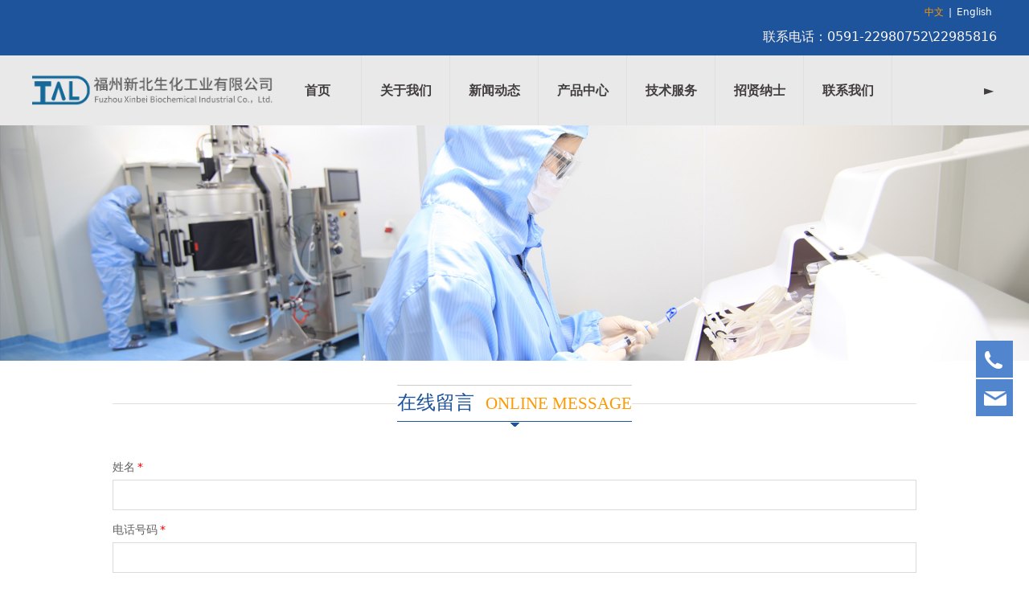

--- FILE ---
content_type: text/html; charset=UTF-8
request_url: http://www.fzxbsh.com/page-1312.html
body_size: 7505
content:
<!DOCTYPE HTML>
<html>
<head>
<title>福州新北生化工业有限公司</title>
<meta charset="utf-8">
<meta http-equiv="X-UA-Compatible" content="IE=edge">
<meta name="viewport" content="width=device-width, initial-scale=1">
<meta content="yes" name="apple-mobile-web-app-capable">
<meta content="yes" name="apple-touch-fullscreen">
<meta content="鲎试剂\鲎试剂\细菌内毒素\内毒素检测\真菌葡聚糖" name="keywords">
<meta content="福州新北生化工业有限公司-专业鲎试剂生产研发企业
鲎试剂\鲎试剂\细菌内毒素\内毒素检测\真菌葡聚糖" name="description">
<meta content="initial-scale=1.0, minimum-scale=1.0, maximum-scale=2.0, user-scalable=no, width=device-width" name="viewport" />
<meta name="author" content="厦门三五互联信息有限公司,https://www.35.com/">
<link rel="icon" href="/favicon.ico" type="image/x-icon" /><link rel="stylesheet" href="/template/css/fontawesome/css/font-awesome.css">
<link rel="stylesheet" href="/template/css/global.css">
<link rel="stylesheet" href="/template/css/widget.css">
<link rel="stylesheet" href="/template/css/variousComponents.css">
<link rel="stylesheet" href="/template/css/images.css">
<link rel="stylesheet" href="/template/114/css/theme.css">
<link rel="stylesheet" href="/template/114/css/color_0.css">
<script src="/template/js/jquery-3.6.0.min.js"></script>
<!--[if !IE]><!-->
<script src="/template/js/base.js"></script>
<!--<![endif]-->
<!--[if gte IE 9]>
<script src="/template/js/base.js"></script>
<![endif]-->
<!--[if lt IE 9]>
      <link rel="stylesheet" href="/template/114/css/fontawesome/css/font-awesome-ie7.min.css">
      <script src="/template/js/selectivizr.js"></script>
      <script src="//cdn.bootcss.com/html5shiv/3.7.2/html5shiv.min.js"></script>
      <script src="//cdn.bootcss.com/respond.js/1.4.2/respond.min.js"></script>
      <script src="//cdn.bootcss.com/modernizr/2.8.2/modernizr.min.js"></script>
    <![endif]-->
<link href="/public/naples/plugins/lightbox/css/lightbox.min.css" rel="stylesheet">
<link rel="stylesheet" href="/template/banner/css/swiper.min.css">
<script src="/template/banner/js/swiper.min.js"></script> <script src="/template/js/jquery.SuperSlide.js"></script>
<script src="/template/js/common.js?1"></script>
<script src="/template/114/js/theme.js"></script>
<!-- feib -->
<script type="text/javascript" src="/public/naples/plugins/layer/layer.js"></script>
<script type="text/javascript" src="/forum/language.js?lanno=cn&_csrf=efd1xnJcQVIU09%2BPOlLO6F9PU9PdmpFEhyihwrI%2FAJpkYEHm1ebYQueXnVyY81BPLjrs7Cy24TZBRMTdow"></script>
<script type="text/javascript" src="/forum/ajax-url.js?lanno=cn&_csrf=efd1xnJcQVIU09%2BPOlLO6F9PU9PdmpFEhyihwrI%2FAJpkYEHm1ebYQueXnVyY81BPLjrs7Cy24TZBRMTdow"></script>
<!-- plugins -->
<script type="text/javascript" src="/public/naples/plugins/jQuery.formsValidation.js"></script>
<script type="text/javascript" src="/public/naples/plugins/jQuery.nodeCommon.js"></script>
<script type="text/javascript" src="/public/naples/plugins/extend.js"></script>
<link rel="stylesheet" href="/template/css/animate.min.css">
<script src="/template/js/animate.min.js"></script> 
<script type="text/javascript" src="/template/js/components.js"></script>
<script type="text/javascript" src="/public/naples/js/jquery.menu_style.js"></script>
<script type="text/javascript" src="/public/naples/js/jquery.init.js"></script>
<link rel="stylesheet" href="/template/css/jquery.mCustomScrollbar.css">
<script src="/template/js/jquery.mCustomScrollbar.concat.min.js"></script>
<script type="text/javascript">
$(function(){
    dataAnimate();
    (function($,lanno){
        if(lanno === "" || lanno === "default"){
            return '';
        }

        $(".w-languege").each(function(){
            $(this).find("a").each(function(){
                if($(this).data("lanno") === lanno){
                    $(this).addClass("cur");
                }else{
                    if($(this).hasClass("cur")){
                        $(this).removeClass("cur");
                    }
                }
            });
        });
        
        $('.w-languege-dropDown').each(function(){
            let lanTitle = $(this).find('.select-lang .cur').html();
            $(this).find('.cur-lang span').html(lanTitle);
        });

    })(jQuery,"cn");
});
</script>

<script>
(function(){
    var bp = document.createElement('script');
    var curProtocol = window.location.protocol.split(':')[0];
    if (curProtocol === 'https') {
        bp.src = 'https://zz.bdstatic.com/linksubmit/push.js';        
    }
    else {
        bp.src = 'http://push.zhanzhang.baidu.com/push.js';
    }
    var s = document.getElementsByTagName("script")[0];
    s.parentNode.insertBefore(bp, s);
})();
</script></head>
<body>

<script>var page = {pageId:1312};</script>
<div class="height0"><audio autoplay="autoplay" loop="loop" src="/home/d/5/eao4ol/resource/2020/08/07/5f2ca7ccc4bd4.pdf"></audio></div><script type="text/javascript">
$(function(){
   document.addEventListener('DOMContentLoaded', function () {
    function audioAutoPlay() {
        var audio = document.getElementsByTagName('audio');
            audio[0].play();
        document.addEventListener("WeixinJSBridgeReady", function () {
            audio[0].play();
        }, false);
    }
    audioAutoPlay();
  });
  document.addEventListener('touchstart', function () {
      function audioAutoPlay() {
          var audio = document.getElementsByTagName('audio');
              audio[0].play();
      }
      audioAutoPlay();
  });
})
</script><script>var pages = [{"id":"1301","name":"\u9996\u9875","url":"\/index.html"},{"id":"1303","name":"\u516c\u53f8\u7b80\u4ecb","url":"\/page-1303.html"},{"id":"1313","name":"\u8054\u7cfb\u6211\u4eec","url":"\/page-1313.html"},{"id":"1315","name":"\u5b66\u672f\u63a2\u8ba8","url":"\/page-1315.html"},{"id":"1318","name":"\u62db\u5546\u5408\u4f5c","url":"\/page-1318.html"},{"id":"1302","name":"\u5173\u4e8e\u6211\u4eec","url":"\/page-1302.html"},{"id":"1304","name":"\u4f01\u4e1a\u8d44\u8d28","url":"\/page-1304.html"},{"id":"1312","name":"\u5728\u7ebf\u7559\u8a00","url":"\/page-1312.html"},{"id":"1316","name":"\u6280\u672f\u4ea4\u6d41","url":"\/page-1316.html"},{"id":"1319","name":"\u62db\u8058\u4fe1\u606f","url":"\/page-1319.html"},{"id":"1305","name":"\u4f01\u4e1a\u8363\u8a89","url":"\/page-1305.html"},{"id":"1309","name":"\u65b0\u95fb\u52a8\u6001","url":"\/list-1309.html"},{"id":"1320","name":"\u4eba\u529b\u8d44\u6e90","url":"\/page-1320.html"},{"id":"1306","name":"\u4f01\u4e1a\u6587\u5316","url":"\/page-1306.html"},{"id":"1310","name":"\u4ea7\u54c1\u4e2d\u5fc3","url":"\/cate-1310.html"},{"id":"1307","name":"\u9886\u5bfc\u5173\u6000","url":"\/page-1307.html"},{"id":"1314","name":"\u6280\u672f\u670d\u52a1","url":"\/page-1314.html"},{"id":"1308","name":"\u8463\u4e8b\u957f\u81f4\u8f9e","url":"\/page-1308.html"},{"id":"1317","name":"\u62db\u8d24\u7eb3\u58eb","url":"\/page-1317.html"},{"id":"1311","name":"\u8054\u7cfb\u6211\u4eec","url":"\/page-1311.html"},{"id":"8942","name":"\u516c\u53f8\u7b80\u4ecb","url":"\/page-8942.html"},{"id":"48939","name":"\u8463\u4e8b\u957f\u81f4\u8f9e","url":"\/page-48939.html"},{"id":"16982","name":"\u65b0\u589e\u9875\u9762","url":"\/page-16982.html"},{"id":"67934","name":"\u65b0\u589e\u9875\u9762","url":"\/page-67934.html"}];
var currentTheme = 114;var isSubmenuShow = 1;;</script>
<div class="body">
    <div class="topLogBox topLogBoxPc">
        <div class="topLogBox-in">
            <div class="clearfix"> 
                <div class="w-languege"><a href="/index.html" data-lanno="cn" title="中文">中文</a><span>|</span><a data-lanno="en" href="/en/index.html" title="English">English</a></div> 
                 
                 
                 
            </div>
        </div>
    </div>
    <div class="topCustom"> 
        <div class="w-custom"> <div class="li-div" data-comunique="99d5986663032cecd11ebbd69bd190b3">
    <div class="w-text"  style="">
        <div style="text-align: right;"><span style="line-height: 1.5; font-size: 12.6000003814697px;"><font size="3" style="" color="#fff6f0">联系电话：0591-</font></span><span style="color: rgb(255, 246, 240); font-size: medium;">22980752</span><span style="color: rgb(255, 246, 240); font-size: medium;">\</span><span style="color: rgb(255, 246, 240); font-size: medium;">22985816</span></div>    </div>
</div></div> 
    </div>
    <div class="w-container w-header w-header-common">
        <div class="row clearfix">
            <div class="mobile-nav-toggle"><i class="fa fa-navicon fa-2x"></i></div>
            <div class="nav_right_mask"></div>
            <div class="row_top clearfix">
                <div class="column column4">
                    <div class="col-logo"> 
                        <div class="w-logo">
    
    <a  href="/index.html"  class="w-logo-img"  > <img src="/home/d/5/eao4ol/resource/2018/10/10/5bbdad8de8413.png"/> </a>
</div> 
                    </div>
                </div>
                <div class="column column8 clearfix"> 
                    <style type="text/css">@media (min-width:1201px){.w-nav .submenu li a{}.w-nav .submenu li:hover > a, .w-nav .submenu li.active > a{}}.w-nav .nav_inner > li > a, .w-nav .nav_inner > li > .li-parent-div > a{color:#423e40\9;font-weight:bold\9;}@media (min-width:960px){.w-nav .nav_inner > li > a, .w-nav .nav_inner > li > .li-parent-div > a{color:#423e40;font-weight:bold;}}</style><div class="w-nav w-nav1 g-active-add"><div class="w-nav-in"><ul class="nav_inner clearfix" id="g-web-ul-menu" style="display:none;"><li  data-menuid="1301"><a href = "/index.html" data-action = "1301" >首页</a><i class="nav_simpline_cur"></i></li><li data-menuid="1302"><div class="li-parent-div li-parentOne-div"><a href = "/page-1302.html" data-action = "1302" >关于我们<i class="fa fa-plus"></i></a></div><i class="nav_simpline_cur"></i><div class="submenu"><div class="back-div"><i class="fa fa-angle-left"></i><span>返回</span></div><ul><li  data-menuid="1303"><a href = "/page-1303.html" data-action = "1303" >公司简介</a></li><li  data-menuid="1304"><a href = "/page-1304.html" data-action = "1304" >企业资质</a></li><li  data-menuid="1305"><a href = "/page-1305.html" data-action = "1305" >企业荣誉</a></li><li  data-menuid="1306"><a href = "/page-1306.html" data-action = "1306" >企业文化</a></li><li  data-menuid="1307"><a href = "/page-1307.html" data-action = "1307" >领导关怀</a></li><li  data-menuid="1308"><a href = "/page-1308.html" data-action = "1308" >董事长致辞</a></li><li  data-menuid="8942"><a href = "/page-8942.html" data-action = "8942" >公司简介</a></li><li  data-menuid="48939"><a href = "/page-48939.html" data-action = "48939" >董事长致辞</a></li></ul></div></li><li data-menuid="1309"><div class="li-parent-div li-parentOne-div"><a href = "/list-1309.html" data-action = "1309" >新闻动态<i class="fa fa-plus"></i></a></div><i class="nav_simpline_cur"></i><div class="submenu"><div class="back-div"><i class="fa fa-angle-left"></i><span>返回</span></div><ul><li><a href = "/list-1309-1335.html" data-cateType = "2" >公司新闻</a></li><li><a href = "/list-1309-1336.html" data-cateType = "2" >行业动态</a></li></ul></div></li><li data-menuid="1310"><div class="li-parent-div li-parentOne-div"><a href = "/cate-1310.html" data-action = "1310" >产品中心<i class="fa fa-plus"></i></a></div><i class="nav_simpline_cur"></i><div class="submenu"><div class="back-div"><i class="fa fa-angle-left"></i><span>返回</span></div><ul><li><a href = "/cate-1310-1337.html" data-cateType = "1" >鲎试剂产品</a></li><li><a href = "/cate-1310-1338.html" data-cateType = "1" >配套仪器</a></li><li><a href = "/cate-1310-1339.html" data-cateType = "1" >实验器材</a></li></ul></div></li><li data-menuid="1314"><div class="li-parent-div li-parentOne-div"><a href = "/page-1314.html" data-action = "1314" >技术服务<i class="fa fa-plus"></i></a></div><i class="nav_simpline_cur"></i><div class="submenu"><div class="back-div"><i class="fa fa-angle-left"></i><span>返回</span></div><ul><li  data-menuid="1315"><a href = "/page-1315.html" data-action = "1315" >学术探讨</a></li><li  data-menuid="1316"><a href = "/page-1316.html" data-action = "1316" >技术交流</a></li></ul></div></li><li data-menuid="1317"><div class="li-parent-div li-parentOne-div"><a href = "/page-1317.html" data-action = "1317" >招贤纳士<i class="fa fa-plus"></i></a></div><i class="nav_simpline_cur"></i><div class="submenu"><div class="back-div"><i class="fa fa-angle-left"></i><span>返回</span></div><ul><li  data-menuid="1318"><a href = "/page-1318.html" data-action = "1318" >招商合作</a></li><li  data-menuid="1319"><a href = "/page-1319.html" data-action = "1319" >招聘信息</a></li><li  data-menuid="1320"><a href = "/page-1320.html" data-action = "1320" >人力资源</a></li></ul></div></li><li data-menuid="1311"><div class="li-parent-div li-parentOne-div"><a href = "/page-1311.html" data-action = "1311" >联系我们<i class="fa fa-plus"></i></a></div><i class="nav_simpline_cur"></i><div class="submenu"><div class="back-div"><i class="fa fa-angle-left"></i><span>返回</span></div><ul><li  data-menuid="1313"><a href = "/page-1313.html" data-action = "1313" >联系我们</a></li><li  data-menuid="1312"><a href = "/page-1312.html" data-action = "1312" >在线留言</a></li></ul></div></li><li  data-menuid="16982"><a href = "/page-16982.html" data-action = "16982" >新增页面</a><i class="nav_simpline_cur"></i></li><li  data-menuid="67934"><a href = "/page-67934.html" data-action = "67934" >新增页面</a><i class="nav_simpline_cur"></i></li><div class="nav_moveBox"></div></ul></div></div><script type="text/javascript">
    (function($){
        if($(".g-active-add").length > 0){
            var joinMenu = ["1312","1311"];
            for(var i in joinMenu){
                $(".g-active-add li").each(function(key){
                    if($(this).data("menuid") == joinMenu[i]){
                        $(this).addClass("active");
                    }
                });
                $(".navSubX li").each(function(key){
                    if($(this).data("menuid") == joinMenu[i]){
                        $(this).addClass("active");
                    }
                });
            }
        }
    })(jQuery);
</script> 
                </div>
            </div>
            <div class="col-right clearfix"> 
                <style type="text/css">@media (min-width:1201px){.w-nav .submenu li a{}.w-nav .submenu li:hover > a, .w-nav .submenu li.active > a{}}.w-nav .nav_inner > li > a, .w-nav .nav_inner > li > .li-parent-div > a{color:#423e40\9;font-weight:bold\9;}@media (min-width:960px){.w-nav .nav_inner > li > a, .w-nav .nav_inner > li > .li-parent-div > a{color:#423e40;font-weight:bold;}}</style><div class="w-nav g-active-add"><div class="w-nav-in"><ul class="nav_inner clearfix"><li  data-menuid="1301"><a href = "/index.html" data-action = "1301" >首页</a><i class="nav_simpline_cur"></i></li><li data-menuid="1302"><div class="li-parent-div li-parentOne-div"><a href = "/page-1302.html" data-action = "1302" >关于我们<i class="fa fa-plus"></i></a></div><i class="nav_simpline_cur"></i><div class="submenu"><div class="back-div"><i class="fa fa-angle-left"></i><span>返回</span></div><ul><li  data-menuid="1303"><a href = "/page-1303.html" data-action = "1303" >公司简介</a></li><li  data-menuid="1304"><a href = "/page-1304.html" data-action = "1304" >企业资质</a></li><li  data-menuid="1305"><a href = "/page-1305.html" data-action = "1305" >企业荣誉</a></li><li  data-menuid="1306"><a href = "/page-1306.html" data-action = "1306" >企业文化</a></li><li  data-menuid="1307"><a href = "/page-1307.html" data-action = "1307" >领导关怀</a></li><li  data-menuid="1308"><a href = "/page-1308.html" data-action = "1308" >董事长致辞</a></li><li  data-menuid="8942"><a href = "/page-8942.html" data-action = "8942" >公司简介</a></li><li  data-menuid="48939"><a href = "/page-48939.html" data-action = "48939" >董事长致辞</a></li></ul></div></li><li data-menuid="1309"><div class="li-parent-div li-parentOne-div"><a href = "/list-1309.html" data-action = "1309" >新闻动态<i class="fa fa-plus"></i></a></div><i class="nav_simpline_cur"></i><div class="submenu"><div class="back-div"><i class="fa fa-angle-left"></i><span>返回</span></div><ul><li><a href = "/list-1309-1335.html" data-cateType = "2" >公司新闻</a></li><li><a href = "/list-1309-1336.html" data-cateType = "2" >行业动态</a></li></ul></div></li><li data-menuid="1310"><div class="li-parent-div li-parentOne-div"><a href = "/cate-1310.html" data-action = "1310" >产品中心<i class="fa fa-plus"></i></a></div><i class="nav_simpline_cur"></i><div class="submenu"><div class="back-div"><i class="fa fa-angle-left"></i><span>返回</span></div><ul><li><a href = "/cate-1310-1337.html" data-cateType = "1" >鲎试剂产品</a></li><li><a href = "/cate-1310-1338.html" data-cateType = "1" >配套仪器</a></li><li><a href = "/cate-1310-1339.html" data-cateType = "1" >实验器材</a></li></ul></div></li><li data-menuid="1314"><div class="li-parent-div li-parentOne-div"><a href = "/page-1314.html" data-action = "1314" >技术服务<i class="fa fa-plus"></i></a></div><i class="nav_simpline_cur"></i><div class="submenu"><div class="back-div"><i class="fa fa-angle-left"></i><span>返回</span></div><ul><li  data-menuid="1315"><a href = "/page-1315.html" data-action = "1315" >学术探讨</a></li><li  data-menuid="1316"><a href = "/page-1316.html" data-action = "1316" >技术交流</a></li></ul></div></li><li data-menuid="1317"><div class="li-parent-div li-parentOne-div"><a href = "/page-1317.html" data-action = "1317" >招贤纳士<i class="fa fa-plus"></i></a></div><i class="nav_simpline_cur"></i><div class="submenu"><div class="back-div"><i class="fa fa-angle-left"></i><span>返回</span></div><ul><li  data-menuid="1318"><a href = "/page-1318.html" data-action = "1318" >招商合作</a></li><li  data-menuid="1319"><a href = "/page-1319.html" data-action = "1319" >招聘信息</a></li><li  data-menuid="1320"><a href = "/page-1320.html" data-action = "1320" >人力资源</a></li></ul></div></li><li data-menuid="1311"><div class="li-parent-div li-parentOne-div"><a href = "/page-1311.html" data-action = "1311" >联系我们<i class="fa fa-plus"></i></a></div><i class="nav_simpline_cur"></i><div class="submenu"><div class="back-div"><i class="fa fa-angle-left"></i><span>返回</span></div><ul><li  data-menuid="1313"><a href = "/page-1313.html" data-action = "1313" >联系我们</a></li><li  data-menuid="1312"><a href = "/page-1312.html" data-action = "1312" >在线留言</a></li></ul></div></li><li  data-menuid="16982"><a href = "/page-16982.html" data-action = "16982" >新增页面</a><i class="nav_simpline_cur"></i></li><li  data-menuid="67934"><a href = "/page-67934.html" data-action = "67934" >新增页面</a><i class="nav_simpline_cur"></i></li><div class="nav_moveBox"></div></ul></div></div><script type="text/javascript">
    (function($){
        if($(".g-active-add").length > 0){
            var joinMenu = ["1312","1311"];
            for(var i in joinMenu){
                $(".g-active-add li").each(function(key){
                    if($(this).data("menuid") == joinMenu[i]){
                        $(this).addClass("active");
                    }
                });
                $(".navSubX li").each(function(key){
                    if($(this).data("menuid") == joinMenu[i]){
                        $(this).addClass("active");
                    }
                });
            }
        }
    })(jQuery);
</script>                <div class="topLogBox topLogBoxTel">
                    <div class="topLogBox-in">
                        <div class="col-com"> 
                            <div class="w-languege"><a href="/index.html" data-lanno="cn" title="中文">中文</a><span>|</span><a data-lanno="en" href="/en/index.html" title="English">English</a></div> 
                             
                             
                             
                        </div>
                    </div>
                </div>
            </div>
        </div>
    </div>
    <section class="w-container bannerBox ">
        <div class="banner">
        <a href="javascript:void(0);" target="_self">
            <img src="/home/d/5/eao4ol/resource/2018/10/09/5bbc81a697c33.jpg" alt="" title="" style=""/>
        </a>
    </div>
</section>    
    <div class="w-container w-main"> 
        <div class="w-section pdTop-big pdBottom-large"  id="section-15664"><div class="row" style="max-width:1000px;"><div class="row-mask" ></div><div class="wrap-content-in  pdTop-default pdBottom-default" data-id="15664" data-type="31"><h2 style="display:none;">在线留言</h2><h2 style="display:none;">ONLINE MESSAGE</h2><div class="li-div" data-comunique="eff9e4410c1a6915c40553e758eb11d8">
    <div class="w-title w-title3 bg3"  style="">
        <div class="w-title-in">
            <div class="w-title-inner">
                <div class="title-h-in bgtit_body">
                    <h2 class="color_main" style="">在线留言</h2>
                    <span class="color_vice" style="">ONLINE MESSAGE</span>
                </div>
            </div>
        </div>
    </div>
</div><div class="li-div" data-comunique="29f1c699a62ae4837e921a74b2b48039">
    <div class="w-space space-b noChoose"  style="height:20px;">
        <div class="stretch-b"></div>
    </div>
</div><div class="li-div" id="feedback-b87716062d22389a9c05dc491862dd33" data-id="15667" data-type="20"><div class="w-form"   style=""><input type="hidden" name="component-type" value="Feedback" /><input type="hidden" name="box-id" value="15667" /><input type="hidden" name="post-url" value="/form/submit.html" /><input type="hidden" name="page-id" value="1312" /><div class="li-div" id="input_30acfb9e3e09a2b5cd735bf8060533a4" data-comunique="30acfb9e3e09a2b5cd735bf8060533a4">
    <div class="w-form-section  clearfix" style="">
        <div class="w-form-shartText">
            <label class="w-label-form">
                <span>姓名</span><span class="star_note">*</span>            </label>
            <div class="" style="">
                <input class="w-text-form" style="width:100%" type="text" data-comid="15668" data-variable="input15668" data-boxid="15667" />
            </div>
        </div>
    </div>
</div>
<script type="text/javascript">
    var input15668 = {"id":"15668","box_id":"15667","name":"\u59d3\u540d","rules":{"required":{"message":"\u59d3\u540d\u4e0d\u80fd\u4e3a\u7a7a"},"length":{"min":0,"max":256,"message":"\u59d3\u540d\u957f\u5ea6\u5728256\u4e2a\u5b57\u7b26\u8303\u56f4\u5185"}}};
    $(function () {
        (function ($, textwidth) {
            textwidth = parseFloat(textwidth);
            if (textwidth === 0) {
                return;
            }
            textwidth = textwidth + 0.1;
            $("#input_30acfb9e3e09a2b5cd735bf8060533a4 .w-label-form").css({"width": textwidth + "em"});
            $("#input_30acfb9e3e09a2b5cd735bf8060533a4 .w-form-fr").css({"margin-left": (parseFloat(textwidth) + 0.5) + "em"});
        })(jQuery, "0");
    });
</script><div class="li-div" id="input_c9cdd1d4a7ada6045df29fb42084c4b7" data-comunique="c9cdd1d4a7ada6045df29fb42084c4b7">
    <div class="w-form-section  clearfix" style="">
        <div class="w-form-tel">
            <label class="w-label-form">
                <span>电话号码</span><span class="star_note">*</span>            </label>
            <div class="" style="">
                <input class="w-text-form" style="width:100%" type="tel" data-comid="15669" data-variable="phoneinput15669" data-boxid="15667" >
            </div>
        </div>
    </div>
</div>
<script type="text/javascript">
    var phoneinput15669 = {"id":"15669","box_id":"15667","name":"\u7535\u8bdd\u53f7\u7801","rules":{"required":{"message":"\u7535\u8bdd\u53f7\u7801\u4e0d\u80fd\u4e3a\u7a7a"},"length":{"min":0,"max":256,"message":"\u7535\u8bdd\u53f7\u7801\u957f\u5ea6\u5728256\u4e2a\u5b57\u7b26\u8303\u56f4\u5185"},"phone":{"message":"\u7535\u8bdd\u53f7\u7801\u53ea\u5141\u8bb8\u8f93\u5165\uff08\u6570\u5b57\u3001\u9017\u53f7\u3001\u5206\u53f7\u3001\u201c-\u201d\u3001\u201c+\u201d\uff09"}}};
    $(function () {
        (function ($, textwidth) {
            textwidth = parseFloat(textwidth);
            if (textwidth === 0) {
                return;
            }
            textwidth = textwidth + 0.1;
            $("#input_c9cdd1d4a7ada6045df29fb42084c4b7 .w-label-form").css({"width": textwidth + "em"});
            $("#input_c9cdd1d4a7ada6045df29fb42084c4b7 .w-form-fr").css({"margin-left": (parseFloat(textwidth) + 0.5) + "em"});
        })(jQuery, "0");
    });
</script><div class="li-div" id="input_0dc3d84479cbf6226e36ab083705d1a3" data-comunique="0dc3d84479cbf6226e36ab083705d1a3">
    <div class="w-form-section  clearfix" style="">
        <div class="w-form-Email">
            <label class="w-label-form">
                <span>电子邮箱</span><span class="star_note">*</span>            </label>
            <div class="" style="">
                <input class="w-text-form" style="width:100%" type="email" data-comid="15670" data-variable="emailinput15670" data-boxid="15667" />
            </div>
        </div>
    </div>
</div>
<script type="text/javascript">
    var emailinput15670 = {"id":"15670","box_id":"15667","name":"\u7535\u5b50\u90ae\u7bb1","rules":{"required":{"message":"\u7535\u5b50\u90ae\u7bb1\u4e0d\u80fd\u4e3a\u7a7a"},"length":{"min":0,"max":256,"message":"\u7535\u5b50\u90ae\u7bb1\u957f\u5ea6\u5728256\u4e2a\u5b57\u7b26\u8303\u56f4\u5185"},"email":{"message":"\u7535\u5b50\u90ae\u7bb1\u683c\u5f0f\u6709\u8bef"}}};
    $(function () {
        (function ($, textwidth) {
            textwidth = parseFloat(textwidth);
            if (textwidth === 0) {
                return;
            }
            textwidth = textwidth + 0.1;
            $("#input_0dc3d84479cbf6226e36ab083705d1a3 .w-label-form").css({"width": textwidth + "em"});
            $("#input_0dc3d84479cbf6226e36ab083705d1a3 .w-form-fr").css({"margin-left": (parseFloat(textwidth) + 0.5) + "em"});
        })(jQuery, "0");
    });
</script><div class="li-div" data-comunique="44de5bc1ae5e92cd02db0934f35e173b" id="map-textarea-44de5bc1ae5e92cd02db0934f35e173b">
    <div class="w-form-section clearfix"  style="">
        <div class="w-form-largeText">
            <label class="w-label-form">
                留言内容<span class="star_note">*</span>            </label>
            <div class="" style="">
                <textarea class="w-textarea-form" style="width:100%;" id="tag44de5bc1ae5e92cd02db0934f35e173b" ></textarea>
                <input class="w-text-form" type="hidden" data-comid="15671" data-variable="textarea15671" data-boxid="15667" />
            </div>
        </div>
    </div>
</div>
<script type="text/javascript">
    var textarea15671 = {"id":"15671","box_id":"15667","name":"\u7559\u8a00\u5185\u5bb9","rules":{"required":{"message":"\u7559\u8a00\u5185\u5bb9\u4e0d\u80fd\u4e3a\u7a7a"},"length":{"min":0,"max":256,"message":"\u7559\u8a00\u5185\u5bb9\u957f\u5ea6\u5728256\u4e2a\u5b57\u7b26\u8303\u56f4\u5185"}}};
    $(function () {
        $("#tag44de5bc1ae5e92cd02db0934f35e173b").focus(function () {
            var _this = $(this);
            _this.keyup(function () {
                _this.next("input:hidden").val(_this.val());
            });
        });
        (function ($, textwidth) {
            textwidth = parseFloat(textwidth);
            if (textwidth === 0) {
                return;
            }
            textwidth = textwidth + 0.1;
            $("#map-textarea-44de5bc1ae5e92cd02db0934f35e173b .w-label-form").css({"width": textwidth + "em"});
            $("#map-textarea-44de5bc1ae5e92cd02db0934f35e173b .w-form-fr").css({"margin-left": (parseFloat(textwidth) + 0.5) + "em"});
        })(jQuery, "0");
    });
</script><div class="w-form-code" >
    <input class="w-text-form" type="text" placeholder="验证码" name="captcha">
    <img name="captcha" onclick="this.src = '/form/verifycode/15667.jpg?' + Math.random();" title="点击刷新验证码" alt="验证码" src="/form/verifycode/15667.jpg" />
    <span class="star_note">*</span>
</div><div class="w-form-submit" id="form-button-68e7c155fe43a3ff54e64b34632e03a7" >
    <div class="w-buttom" style="">
        <div class="btn-default-w g-form-components"  data-comtag="feedback-b87716062d22389a9c05dc491862dd33">
            <span class="btn-inner">提交</span>
        </div>
    </div>
</div></div></div>                    <script>
                        $('body').append('');
                        $(document).on('click','.clause',function(){
                            $('.clause_mask').show();
                        })
                        $(document).on('click','.clause_mask .icon-close',function(){
                            $('.clause_mask').hide();
                        })
                    </script></div></div></div><script type="text/javascript">$(function(){$(".div-table-first").find(".div-table-first").each(function(){$(this).removeClass("div-table-first")});});</script> 
    </div>
    <div class="w-container w-footer"> 
        <div class="w-footer-section pdTop-medium pdBottom-medium"  id="section-15700"><div class="w-footer-in" style="max-width:;"><div class="foot-mask" ></div><div class="w-foot-content  pdTop-default pdBottom-default" data-id="15700" data-type="31"><div class="li-div" data-comunique="7cd7c915ef630aab81ac32676ef984e5">
    <div class="w-text"  style="">
        <p style="text-align: center;">公司总机:0591-22985816 &nbsp; 传真:0591-22980755 &nbsp; 邮箱:xb838888@163.com &nbsp; 地址：福建省福州市闽侯县经济技术开发区二期南岭路1号7#楼<br/>Copyright@2016-2018 福州新北生化工业有限公司 闽ICP备18025771号-1</p>    </div>
</div></div></div><div class="w-record"><div class="w-record-in"><a target="_blank" href="https://beian.miit.gov.cn"> 闽ICP备18025771号-1 </a></div></div></div>    <!-- w-service-fixed-l -->
<div class="w-service-fixed ">
    <div class="service-item bg_s_default color_s_default aHoverbg_deepen aHovercolor_deepen service-item-top">
        <i class="fa fa-caret-up"></i>
        <div class="top" onclick="$('body,html').animate({scrollTop: 0}, 'normal');">TOP</div>
    </div>
                <div class="service-item bg_s_default aHoverbg_deepen service-item-tel" data-model="2">
            <i class="icon_service icon_service_tel"></i>
            <div class="service-popc bg_main">
                <div class="service-popc-in">
                                            <div class="item">
                            <i class="ic_s  ic_s_tel"></i>0591-22985816                        </div>
                                    </div>
            </div>
        </div>
                            <div class="service-item bg_s_default aHoverbg_deepen service-item-email" data-model="7">
            <i class="icon_service icon_service_email"></i>
            <div class="service-popc bg_main">
                <div class="service-popc-in">
                                            <div class="item">
                            <a href="mailto:xb838888@163.com"><i class="ic_s  ic_s_email"></i>xb838888@163.com</a>
                        </div>
                    
                </div>
            </div>
        </div>
                <script type="text/javascript">
        $(function () {
            $(window).scroll(function () {
                if ($(this).scrollTop() > 20) {
                    $('.w-service-fixed .service-item-top').show();
                } else {
                    $('.w-service-fixed .service-item-top').hide();
                }
            });
        });
    </script>       
</div>
 
    </div>
</div>

<div class="topTel" onclick="$('body,html').animate({scrollTop: 0}, 500);"><i class="fa fa-arrow-up"></i></div>
<script type="text/javascript" src="/public/naples/js/jquery.global.js"></script>
<script type="text/javascript" src="/public/naples/js/jquery.form.js"></script>
<script type="text/javascript" src="/public/naples/plugins/lightbox/js/lightbox.min.js"></script>
<script type="text/javascript" src="/public/naples/js/jquery.custom.js"></script>
<script src="/template/js/tabMu.js"></script>
<script src="/template/js/fold.js"></script>
<!-------手风琴------------>
<script src="/template/js/accordion.js"></script>
<!-------手风琴 end------------>
<!-------标签切换------------>
<script src="/template/js/tabVMu.js"></script> 
<script type="text/javascript" src="/public/js/distpicker/distpicker.data.min.js"></script>
<script type="text/javascript" src="/public/js/distpicker/distpicker.js"></script>
<script type="text/javascript" src="/public/js/distpicker/distpicker.main.js"></script>
<script src="/template/js/menuH.js"></script>
<script src="/template/js/menuV.js"></script>
<script>
    (function($){
        $(window).on("load",function(){
            if($(window).width()<=960){
                $(".tabVMu").each(function(index, element) {
                    $(this).mCustomScrollbar({
                        scrollButtons:{
                            enable:false
                        },
                        advanced:{
                            autoExpandHorizontalScroll:true,
                            autoScrollOnFocus:true
                        },
                        scrollInertia:550,
                        horizontalScroll:true,
                        autoHideScrollbar:true
                    });
                });
            }
        });
    })(jQuery);
    (function($){
        $(window).on("load",function(){
            $(".tabMu").each(function(index, element) {
                $(this).mCustomScrollbar({
                        scrollButtons:{
                            enable:false
                            },
                        advanced:{
                            autoExpandHorizontalScroll:true,
                            autoScrollOnFocus:true
                            },
                        scrollInertia:550,
                        horizontalScroll:true,
                        autoHideScrollbar:true
                });
            });
        });
    })(jQuery);
</script> 
<script src="/template/js/count.js"></script>
<script>
    $(function(){
        var countCXArr = [];
        var countCX=function (){
            $('.w-numCount').each(function(i, dom) {
                if(countCXArr[i] && countCXArr[i] === true){
                    return;
                }
                var sT;
                var ncTop;
                sT = $(window).scrollTop();
                ncTop = $(dom).offset().top;
                if (sT > ncTop-$(window).height() && sT < ncTop) {
                    var iDom = $(dom).find('.numCX'),
                    decimals = 0,
                    startVal = iDom.attr('data-startVal'),
                    endVal = iDom.attr('data-endVal'),
                    duration = iDom.attr('data-speed'); 
                    // target：目标元素id, startVal：你想要开始的值, endVal：你想要到达的值, decimals：小数位数，默认值为0, duration：动画持续时间为秒，默认值为2, options：选项的可选对象
                    new CountUp(iDom.attr('id'), startVal, endVal, 0, duration, {
                        useEasing: true,//效果
                        separator: ''//数字分隔符
                    }).start();
                    countCXArr[i] = true;
                }
            });
        }
        countCX();
        $(window).on("scroll",function() {
            countCX();
        })
    });
</script> 
</body>
</html>

--- FILE ---
content_type: text/css
request_url: http://www.fzxbsh.com/template/114/css/theme.css
body_size: 4940
content:
@charset "utf-8";
/*
描述:cavan响应式主题样式表第114套
作者:wangxb
*/
/*默认页面主体样式定义*/
body{ color:#606060; }
a{ color:#5e5e5e;}
.w-header .row,.topLogBox .topLogBox-in,.w-main .row,.w-footer-in{ max-width:1200px; margin:0 auto;}
.body{overflow:hidden;font-size:14px;}
.col-right{ display:none;}
/*---------------------header-----------------------*/
.w-header, .body-login .w-admin-header{ background:#E9E9E9;}
.row_top{}
.row_top .column4{ width:25%; float:left;*width:24.99%;}
.row_top .column8{ width:75%; float:right;*width:74.99%; }
.col-logo{ position:relative; z-index:1; }
.w-admin-header .col-logo{float:left;}
.w-admin-header{ background:#fff; }
.w-logo h1{ font-size:32px; padding:0 10px; }
.w-logo h1,.w-logo a{color:#212121;}
.w-nav{ text-align:right;font-size:0;}
.body-login-special .login-navPc .w-admin-nav{ margin:0;}
.w-nav .nav_inner > li{ float:left; text-align:center; }
.w-nav li a{ text-decoration:none;color:#fff;padding:0 10px;font-size:16px;}
.w-nav .nav_inner > li > a, .w-nav .nav_inner > li > .li-parent-div > a{line-height:87px; display:block;color:#515151; border-right:1px solid #dfdfdf; padding:0 10px; position:relative; z-index:1;} 
.body-admin .w-nav .nav_inner > li > a, .body-admin .w-nav .nav_inner > li > .li-parent-div > a{ border-color:#f6f6f6;}
.w-nav .nav_inner > li:last-child > a, .w-nav .nav_inner > li:last-child > .li-parent-div > a{ border-right:0;}
.w-nav .nav_inner > li > .submenu{ top:87px; left:0; }
.w-nav .nav_inner > li:hover > .submenu,.w-nav .submenu li:hover > .submenu{ display:none;}
.w-nav .submenu a{ font-size:14px; text-align:left; }
.topLogBox,.topLogBox a{ font-size:12px;color:#fff;}
.topLogBox a{ margin:0 6px; text-decoration:none;   }
.topLogBox a:hover{ text-decoration:underline;}
.w-loginRegister,.w-shopCart{  margin-top:6px;float:left; margin-bottom:5px;}
.w-languege{ margin-top:6px;float:right; margin-bottom:5px;  }
.w-shopCart i{ background:url(../images/shopCart.png) no-repeat center; width:19px; height:19px; vertical-align:middle; display:inline-block; *zoom:1; margin-right:2px;}
.topLogBox .w-search{ position:relative;margin-top:3px; margin-bottom:5px; overflow:hidden; float:right; }
.topLogBox .w-search .input-search-w{ background:none;width:175px; *width:140px;  height:26px; line-height:26px;  padding: 0 30px 0 5px; border:1px solid #e0e0e0; }
.topLogBox .w-search .search-btn-w{ position:absolute;width:30px; right:0; top:0; bottom:0; background:url(../images/header_search.png) no-repeat center #606060; cursor:pointer;}
.topLogBox .w-search .search-btn-w span{ display:none;}
.nav_right_mask{display:none; position:fixed; left:0; right:0; top:0; bottom:0; z-index:5; background:#000;opacity:0.3; *filter:alpha(opacity=30); filter:progid:DXImageTransform.Microsoft.Alpha(Opacity=30);}
.w-custom{ padding-top:5px; max-width:1200px; margin:0 auto;}
.topCustom{ font-size:90%; color:#fff;}
.topCustom a{color:#fff;}
.topCustom .w-text a:hover{ color:#fff;}
/*-----------------------banner------------------*/
.bx-controls-direction{opacity:0; *filter:alpha(opacity=0); filter:progid:DXImageTransform.Microsoft.Alpha(Opacity=0);}
.bx-wrapper:hover .bx-controls-direction{opacity:1; *filter:alpha(opacity=100); filter:progid:DXImageTransform.Microsoft.Alpha(Opacity=100);}
.banner .bx-wrapper .bx-prev{background-image:url("../images/banner_pre.png") !important; left:0 !important; background-position:left center !important;}
.banner .bx-wrapper .bx-next{background-image:url("../images/banner_next.png") !important; right:0 !important; background-position:right center !important;}
.banner .bx-wrapper .bx-pager.bx-default-pager a{ opacity:1; *filter:alpha(opacity=100); filter:progid:DXImageTransform.Microsoft.Alpha(Opacity=100); background:#fff !important;}

/*---------------footer------------------*/
.w-footer{ color:#fff; background:#000000;  }
.w-footer a{ color:#737373;}
.w-footer a:hover{ color:#fff;}
/*----------------------------组件-----------------------*/
.w-text{line-height:1.7;}
.btn-default-w{ padding:0.7em 2.5em; border-radius:2em; -moz-border-radius:2em; -webkit-border-radius:2em;text-align:center; color:#fff;   }
.w-social .social-item{ background:#888; border-radius:30px; -moz-border-radius:30px; -webkit-border-radius:30px; padding:3px; line-height:1; margin:3px 18px 3px 0;}
.icon-social{background-image:url('../images/icon-social-w.png');}
.search-defaut-w{ max-width:100%;}
.search-defaut-w .input-search-w{background:#fff; border:1px solid #ddd; line-height:2.6em; height:2.6em; padding-right:50px; color:#41494f;}
.search-defaut-w .search-btn-w{ background:url(../images/input-search-white.png) no-repeat center;  width:44px; height:100%; border:none;}
.search-defaut-w .search-btn-w:hover{ background:url(../images/input-search-white.png) no-repeat center; }
/*title*/
.color_main{}
.color_vice{ color:#5f5f5f;}
.w-title{ margin-top:0;}
.w-title .title-h-in > span{font-family:"微软雅黑",microsoft yahei;}
.w-title3{ background:none;}
.w-title3 .w-title-in{ display:inline-block; *display:inline; *zoom:1; border-top:1px solid #CCCCCC;}
.w-title3 .w-title-in .w-title-inner{ padding-bottom:6px; background:url(../images/titbg.png) no-repeat center bottom;}
.w-title3 .w-title-in .w-title-inner .title-h-in{ background:none; border-bottom:1px solid #1E549C; padding:0.4em 0;}
.w-title3 h2{ font-size:24px;}
.w-title3 .title-h-in > span{ font-size:21px;}
/*--------------------系统------------------------*/
.systitle{color:#fff; font-size:24px;  padding:0.7em 1em; margin-bottom:1px; }
.crumbs{ background:none; color:#333; padding:0.3em 0.5em; line-height:1.5; margin-bottom:1.2em; border-left:3px solid #333; border-right:3px solid #333;}
.crumbs a{color:#333;}
.w-pages a{border-color:#ddd; border-width:1px; color:#5a5a5a; margin-left:1px; margin-right:1px; font-size:90%;}
.w-pages{text-align:center;}
.w-pages a:hover,.w-pages a.cur{}
.w-pages a.disabled,.w-pages a.disabled:hover{color:#999; background:none; border-color:#d5d5d5;}

/*-----------------------------产品----------------------*/
.w-product1 .w-prd-list-cell{ margin-bottom:0;}
.w-product1 .w-prd-infobox h2{ padding:0.1em 0.7em;}
.w-prd-list .w-prd-list-cell .w-prd-imgbox{ border:1px solid #eaeaea;}
.w-prd-list-cell .w-prd-infobox h2{ margin-bottom:0.2em;}
.w-prd-list .w-prd-list-cell .w-prd-infobox h2 a{ color:#5a5a5a;}
.w-prd-list-cell .w-prd-sum{ line-height:1.3; }
.w-prd-list .w-prd-list-cell .w-prd-sum{ color:#777;}
.w-prd-list-cell .w-prd-price-groups{margin-bottom:0;}
.w-prd-list-cell .w-prd-price-groups .product-price-prefix{font-weight:normal; color:#ACACAC;}
.w-prd-list-cell .w-prd-btns a{line-height:1.2;}
.w-prd-list-cell .w-prd-btns a.btn-buy{ background:#628A82; border-color:#628A82; color:#fff;}
.w-prd-list-cell .w-prd-infobox h2 a:hover{ text-decoration:none;}
.w-prd-list-cell .w-prd-price-groups .w-prd-price-sale .product-price-amount{  color:#FF3C00;}
.w-prd-list-cell .w-prd-price-groups .w-prd-price-markit .product-price-amount{color:#000;}
.product-detail-info .product-grayBox .product-prices{line-height:1.2;}
.product-detail-info .product-grayBox{background:none; border-top:1px solid #eee; border-bottom:1px solid #eee;}
.info_tab ul{ padding:0;}
.info_tab_in{border-color:#ebebeb;}
.info_tab li{border:0; background:none; margin-bottom:0;}
.info_tab li a{color:#666; background:url(../images/tabli.png) no-repeat right center;padding-top:0.5em; padding-bottom:0.5em; display:block;}
.info_tab li:last-child a{ background:none; }
.info_tab li.cur_tab a{color:#8A8A8A;}
/*----------------------------新闻-------------------------*/
.w-News-list{}
.w-News-list1 li,.w-News-list2 li .news-item,.w-News-list3 li,.w-News-list4 li,.w-News-list6 li,.w-News-list7 li,.w-adNews4 li,.w-adNews6 .adNewsTL li,.w-adNews8 li,.w-adNews9 li{ border-color:#E2E2E2; }
.newsDetail .newsTitle{color:#000;}
.w-News-list .news-com .news-h{ font-weight:normal;}
.w-News-list .news-com .news-h a{}
.w-News-list1 .news-com .date,.w-News-list1 .news-com .news-sum{margin-top:0;}
.w-News-list .date,.w-adNews .date{ font-size:95%; color:#a5a5a5; }
.w-News-list8 .news-item .news-com .news-h a:hover{color:#fff;}
.w-adNews .news-h a:hover{ text-decoration:none;}
.w-adNews .news-sum{ font-size:95%;}
.w-adNews1 li .news-item .news-com .news-h a{color:#565656;}
.w-adNews1 li .news-item .news-com .news-sum{color:#5e5e5e; font-size:100%;}
.w-adNews2 li .news-item{border:none;}
.w-adNews2 li .viewDetail{ display:none;}
.w-adNews2 li .news-item .news-com{ padding-left:2px; padding-right:2px; padding-bottom:0;}
.w-adNews2 li .news-item .news-com .news-com-top{margin-bottom:0;}
.w-adNews2 li .news-item .news-com .news-h{ font-weight:normal;}
.w-adNews2 li .news-item .news-com .news-sum{margin-top:5px; line-height:1.5; height:4.5em; font-size:95%;}
.w-adNews2 li .news-item .news-com .news-com-top .date{ font-size:13px;}
.w-adNews3 .w-adNews-texts li .w-adNews-textH h3{ font-size:115%;}
.w-adNews4 li{ border-bottom-style:dashed;}
.w-adNews4 li .news-together{line-height:2.8;}
.w-adNews4 li .news-h,.w-adNews6 .adNewsTL li .news-h{padding-left:22px; background:url(../images/news_libg.png) no-repeat 7px center;}
.w-adNews5 li .news-h{ font-weight:normal; font-size:105%;}
.w-adNews5 li{border-bottom:0; padding:0.7em 0;}
.w-adNews5 li .news-com{margin-left:27%;}
.w-adNews6 .adNewsF .news-h{font-size:105%;}
.w-adNews6 .adNewsF .news-sum{ font-size:90%;}
.w-adNews7 .adNewsL li{ background-color:#f0f0f0;}
.adNews7datebg{ background:#e0e0e0;}
.w-adNews7 .adNewsL li .news-com .news-h a:hover{ text-decoration:underline;}
.w-adNews7 .adNewsL li .news-com .news-sum{ font-size:100%;}
.w-adNews8 li{padding-top:0.5em; padding-bottom:0.2em; }
.w-adNews8 li .news-together{ line-height:1.3; }
.w-adNews8 li .news-h{ width:100%; float:none; font-weight:normal; font-size:16px;}
.w-adNews8 li .date{ width:100%; float:none; text-align:left; padding:0.4em 0;}
.w-adNews8 .news-sum{ line-height:1.8; max-height:3.5em;}
.w-adNews9 li .news-com .news-h a{ color:#28251e;}
.w-adNews11 li .news-h{ font-size:115%;}
.w-adNews li .news-btn{ padding:7px 20px; min-width:0;}
/*----------------------菜单----------------------------*/
.w-com-menu li > .div-parent > .fa-plus::before{content: "\f107";}
.w-com-menu li.open > .div-parent > .fa-plus::before{ content: "\f106";}
/*-----------------------会员中心和购物车--------------------*/
/*---------------------登录注册--------------------------*/
.body-login{background:#fff;}
.signbox-A .login-h2A,.login-input-A,.register-A a, .password-forget-A a,.login-button-A,.signfoot,.login-checkA span{color:#666;}
input[class*='login-input-A']::-webkit-input-placeholder{ color:#666;}
input[class*='login-input-A']:-moz-placeholder{ color:#666;}
input[class*='login-input-A']::-moz-placeholder{ color:#666;}
input[class*='login-input-A']:-ms-input-placeholder{ color:#666;}
.sign-content-A{ background-image:url("../images/signboxbg.png");}
.login-button-A{background-image:url("../images/signbtnbg.png");}
.login-checkA input.checked[type="checkbox"] + label{background-image:url("../images/login-checked.png");}
.login-input-A,.login-button-A,.login-checkA label{border-color:#999;}

@media (min-width:478px){

}
@media (min-width:768px){
	/*---------------------------菜单-------------------------*/
	.side_bar{width:240px;}
	.side_left{ margin-left:260px;}
	.w-com-menu-V{ text-align:center;}
    .w-com-menu-V .fa{ font-size:100%; font-weight:normal;  right:0; top:10px; bottom:auto; color:#333;}
	.w-com-menu-V .ul-submenu .fa{ top:3px;}
	.w-com-menu-V > .w-com-menu-in > .ul-parent > .li-parent:hover > .div-parent .fa,.w-com-menu-V > .w-com-menu-in > .ul-parent > .li-parent.cur > .div-parent .fa{ color:#fff;}
	.w-com-menu-V > .w-com-menu-in > .ul-parent{}
	.w-com-menu-V > .w-com-menu-in > .ul-parent > .li-parent{ border-bottom:1px dashed #e0e0e0;}
	.w-com-menu-V > .w-com-menu-in > .ul-parent > .li-parent > .div-parent{background:none; border:0; position:relative; }
	.w-com-menu-V > .w-com-menu-in > .ul-parent > .li-parent > .div-parent a{font-size:16px;color:#333;line-height:47px; }
	.w-com-menu-V li a{padding:0 10px;   line-height:1.8;}
	.w-com-menu-V .ul-submenu{ background:#fff; padding:10px 0; }
	.w-com-menu-V .ul-submenu .div-parent{ padding:5px 10px;}
	.w-com-menu-V .ul-submenu a{color:#333;  *position:relative;  font-size:13px;}
	.w-com-menu-V .ul-submenu .li-parent .div-parent{border-bottom:0; }
	.w-com-menu-V .ul-submenu .li-parent .div-parent .fa{line-height:1.8;}
	.w-com-menu-V .ul-submenu .ul-submenu{background:none;}
	.w-com-menu-V .ul-submenu .ul-submenu .div-parent{ padding:2px 0;}
	.w-com-menu-V .ul-submenu .ul-submenu a{ color:#333;}
	.w-system .w-com-menu-H{ margin-top:-40px;}
    .w-com-menu-H{ margin-bottom:40px; text-align:center; box-shadow:0 1px 3px rgba(0,0,0,0.1); -moz-box-shadow:0 1px 3px rgba(0,0,0,0.1); -webkit-box-shadow:0 1px 3px rgba(0,0,0,0.1);; border-bottom:1px solid #eee;}
	.w-com-menu-H >.w-com-menu-in{ margin:0 auto;}
	.w-com-menu-H >.w-com-menu-in> ul:after{ content:""; display:block; clear:both; height:0; visibility:hidden;}
	.w-com-menu-H >.w-com-menu-in > ul > li{  position:relative;  }
    .w-com-menu-H li{margin:0; }
    .w-com-menu-H li a{  color:#454545;}
	.w-com-menu-H >.w-com-menu-in>.ul-parent> li >.div-parent{position:relative;}
    .w-com-menu-H >.w-com-menu-in>.ul-parent> li >.div-parent a{ padding:0 15px; line-height:44px; display:block; font-size:16px; }
    .w-com-menu-H .ul-submenu{  top:44px; font-size:14px;}
	.w-com-menu-H .ul-submenu .ul-submenu{ top:28px; background:#fff;}
    .w-com-menu-H .ul-submenu li .div-parent{margin:0 5px;}
    .w-com-menu-H .ul-submenu li a{ line-height:2; color:#666;}
    .w-com-menu-H .ul-submenu .ul-submenu-up{display:none;}
	
	.order-progress .order-progress-line .order-progress-line-sec .line{width:111px;}
	
}
@media (min-width:961px){
	.body-login .w-admin-header .w-admin-nav{ float:right; margin-left:0;} 
	.w-logo{ min-height:87px;min-width:50px;}
	.w-logo h1,.w-logo-img{ line-height:87px;}
	.w-logo-img img{ max-height:87px;}
	.w-nav .li-parentOne-div .fa{ display:none;}
	.w-nav .submenu{ background:#212121; box-shadow:0 -1px 1px rgba(255,255,255,0.1); -moz-box-shadow:0 -1px 1px rgba(255,255,255,0.1); -webkit-box-shadow:0 -1px 1px rgba(255,255,255,0.1);}
	.w-nav .submenu li{width:171px; }
	.w-nav .submenu li:last-child{border-bottom:0;}
	.w-nav .submenu li .submenu{left:171px;}
	.w-admin-shopCart{ position:absolute; right:10px; margin-right:0; padding-top:12px; z-index:2; top:15px;}
	.w-admin-shopCart a{background:#F5F5F5; padding:7px 15px;}
	.w-admin-shopCart a span, .w-admin-shopCart a .fa-angle-right{ display:inline-block; *display:inline; *zoom:1;}
	.w-admin-shopCart a .num{left:111px;}
	.w-nav .li-parent-div .fa-plus:before{content: "\f105";}
	.w-admin-header .w-admin-nav{ margin-left:15px;}
	/*---------------------------topLogBox--------------------------*/
	
}
@media (min-width:1201px){
	.bx-controls-direction{width:1170px; position:absolute; height:1.66rem; top:50%; margin-top:-0.83rem; left:50%; margin-left:-585px;}
	.w-nav .nav_inner > li{ min-width:110px;}
	.w-nav .nav_inner > li > a, .w-nav .nav_inner > li > .li-parent-div > a{ padding:0 15px;}
	.w-system .w-com-menu-H{width:2000px; margin-left:-400px;} 
	.w-com-menu-H >.w-com-menu-in>.ul-parent> li >.div-parent{ min-width:120px;}
}
@media (max-width:1200px){
	.w-custom{padding-left:5px; padding-right:5px;}
}
@media (min-width:768px) and (max-width:1300px) {
	/*---------------------头部--------------------------------*/
	.w-admin-shopCart{ margin-right:10px;}
	.w-admin-shopCart a{padding:7px 5px;}
	.w-admin-shopCart a span,.w-admin-shopCart a .fa-angle-right{display:none;}
	.w-admin-shopCart a .num{left:20px;}
}
@media (max-width:960px) {
	html{width:100%; height:100%; overflow-x:hidden;}
	body{ height:100%;min-width:100%;}
	.body{ padding-top:1.4rem;}
	/*--------------------header---------------------*/
	.w-admin-header,.body-login .w-admin-header,.w-header{position:fixed; top:0; left:0; width:100%; padding-top:0; height:1.4rem;  z-index:999; color:#333; }
	.row_top{ display:block;}
	.row_top .column{ float:none; width:100%; display:block;}
	.row_top .column8 .w-nav{ display:none;}
	.col-logo,.w-admin-header .col-logo{float:none; text-align:center; padding:0;}
	.w-logo{ padding:0 1.2rem; height:auto; min-height:0; min-width:0;}
	.w-logo h1{ font-size:0.7rem; margin-top:0.25rem; margin-bottom:0;}
	.w-logo-img{ display:block; padding:0.17rem 0.25rem;line-height:1.06rem;}
	.w-logo-img img{max-height:1.06rem;}
	.w-admin-header .w-logo{ padding:0 13.5em 0 1.2rem;}
	.col-right{position:fixed;left:-70%; width:70%; background:#fff;top:0; bottom:0;padding:0;margin-top:0px; z-index:10; display:block;}
	.w-nav{ background:none; overflow-y:auto; height:100%; margin:0; padding:0;}
	.w-admin-header .w-admin-nav{margin-left:0; margin-right:0;}
    .w-nav ul{list-style:none; padding-left:0;}
	.w-nav .nav_inner{ display:block;}
	.w-nav .nav_inner > li{ display:block; float:none; text-align:left; margin:0; }
	.w-nav .nav_inner > li > a, .w-nav .nav_inner > li > .li-parent-div > a{line-height:2.5; padding:0 10px;}
	.w-nav li{border-bottom:0; border-top:0; float:none;}
    .w-nav li a, .w-nav .submenu li a,.w-admin-header .w-admin-nav a{ display:block;  color:#434343; text-align:left;border-bottom:1px solid #f0f0f0; font-size:14px;}
	.w-nav .nav_inner > li:hover > .submenu,.w-nav .submenu li:hover > .submenu{display:none;}
	.w-nav .nav_inner > li > .submenu{top:0;}	
	.w-nav .submenu{ position:relative; font-size:14px; box-shadow:0; -moz-box-shadow:0; -webkit-box-shadow:0;}
	.w-nav .submenu li{ width:auto;}
    .w-nav .submenu li .submenu{ left:0; top:0;}
	.w-nav .submenu ul,.w-nav .submenu .submenu ul{background:none;}
	.w-nav .li-parent-div .fa{ position:absolute; top:50%; margin-top:-1em; right:0; width:2em; height:2em; line-height:2em; text-align:center; font-size:150%; }
	.w-nav .li-parent-div .fa-plus::before{content: "\f107";}
	.w-nav .li-parent-div.open .fa-plus::before{content: "\f106";}
	.w-nav .submenu li a{padding:0.5em 0.5em 0.5em 1.5em; text-align:left;}
	.w-nav .submenu .submenu li a{ padding-left:2.5em;}
	.mobile-nav-toggle{display:block;}
	.w-nav .nav_simpline_cur{ display:none;}
	.topLogBoxPc{ display:none;}
	.topLogBox{position:absolute; bottom:0; left:0; right:0; }
	.topLogBox, .topLogBox a{color:#6a6a6a;}
	.w-languege,.w-loginRegister, .w-shopCart{float:none; margin:0;padding: 0.5em;border-bottom:1px solid #e1e1e1;}
	.topLogBox .w-search{ float:none; margin:0.5em;}
	.topLogBox .w-search .input-search-w{border-color:#e0e0e0; width:100%;}
	
	 /*-----------------------会员中心和购物车--------------------*/
	 .w-admin-shopCart, .w-admin-top{display:none;}
	 .mobile-nav-toggle{top:0.35rem;}
	 .signTel, .shopCartTel, .signQuitTel{display:block; top:0.35rem;}
	.w-admin-header .w-admin-nav{position:fixed;left:-70%; width:70%; background:#fff;top:0; bottom:0;padding:0; margin-top:0px; z-index:10; display:block; float:none;}
	.w-admin-nav .w-nav-in{height:100%;}
	.order-progress{display:none;}
	
	.w-title3 h2{ font-size:20px;}
    .w-title3 .title-h-in > span{ font-size:18px;}
}
@media (max-width:767px) {
	/*----------------------系统页-------------------*/
	.systitle{ font-size:125%; margin-bottom:0; padding:0.4em 1em; font-weight:normal; }
	.w-system .w-com-menu-H{margin-left:0; margin-right:0;}
	.crumbs{padding-bottom:0;}
	.product-detail-info .product-grayBox{ border:0;}
	/*----------------------新闻---------------------------*/
	.w-adNews5 li .news-h{ font-size:105%;}
	.w-adNews8 li:last-child{ border-bottom:1px dashed #d9d9d9;}	
}	
@media only screen and (max-width:479px){
	.body{font-size:0.35rem;}
	.w-admin-header .w-logo{ padding:0 8.5em 0 1.2rem;}
	.topLogBox .w-search .input-search-w{ height:2.5em; line-height:2.5em;}
	
	.w-adNews8 li{padding-top:0.6em; padding-bottom:0.6em; }
	.w-adNews8 li .news-h{ font-size:105%;}
	
	.w-social .social-item{ margin-right:0.8em;}
	
	.w-title3 h2{ font-size:115%;}
    .w-title3 .title-h-in > span{ font-size:105%;}
	
}



--- FILE ---
content_type: text/css
request_url: http://www.fzxbsh.com/template/114/css/color_0.css
body_size: 2668
content:
@charset "utf-8";
.w-logo h1, .w-logo a{ color:#1E549C;}
.topCustom{ background:#1E549C;}
.topLogBoxPc{background:#1E549C;}
.topLogBox a:hover,.w-languege a.cur{color:#FF9900;}
.topLogBox .w-search .input-search-w{ border-color:#FF9900;}
.topLogBox .w-search .search-btn-w{ background-color:#FF9900;}
.w-nav li:hover > a, .w-nav  li:hover > .li-parent-div > a, .w-nav li.active > a, .w-nav li.active > .li-parent-div > a,.w-admin-header .w-nav .nav_inner > li:hover > a,.w-admin-header .w-nav .nav_inner > li:hover > .li-parent-div > a,.w-admin-header .w-nav .nav_inner > li.active > a,.w-admin-header .w-nav .nav_inner > li.active > .li-parent-div > a{color:#1E549C;}
.bx-wrapper .bx-pager.bx-default-pager a:hover, .bx-wrapper .bx-pager.bx-default-pager a.active{ background:#1E549C !important;}
.w-text a:hover,.newsDetail .news-others a:hover{color:#1E549C;}
/*--------------------组件-------------------------*/
.btn-default-w{ background-color:#05449D; }
.btn-default-w:hover,.btn-default-w:focus, .btn-global-w:hover,.btn-global-w:focus{ color:#fff; background-color:#FF9900; transition: all 0.2s;-moz-transition: all 0.2s;-webkit-transition: all 0.2s; -o-transition: all 0.2s; }
.w-social .social-item{ background-color:#5185CE;}
.w-social .social-item:hover{ background-color:#FF9900;}
.search-defaut-w .search-btn-w{ background-color:#1E549C;}
.search-defaut-w .search-btn-w:hover{background-color:#FF9900;}
.color_s_default{ color:#5185CE;}
.bg_s_default{ background:#5185CE;}
.w-service-fixed .color_s_default:hover{color:#ED9E1B;}
.w-service-fixed .bg_s_default:hover{ background:#ED9E1B;}
.w-service-fixed .service-popc{background:#ED9E1B; }
.w-lantern .lantern_pre,.w-lantern .lantern_next{background-color:#1E549C;}
.w-lantern .lantern_pre:hover,.w-lantern .lantern_next:hover{background-color:#FF9900;}
.captionbgFadeOutScale .caption .captionbg,.captionbgFadeInLeft.imgLeftBig .caption .captionbg,.captionbgFadeInRight.imgRightBig .caption .captionbg{background-color:#1E549C;}
.w-slide-page-num .slide-page a.active{ background-color:#1E549C;}
/*-----------------footer-------------------------*/
.w-footer a:hover{ color:#fff;}
/*--------------------系统------------------------*/
.systitle{ background:url(../images/menubg_0.jpg) repeat;}
.crumbs{ border-color:#073763;}
.crumbs a:hover,.w-breadcrumbs a:hover{color:#1E549C;}
.w-pages a:hover,.w-pages a.cur{color:#fff; background:#1E549C; border:1px solid #1E549C;}
.info_tab li.cur_tab a{ color:#1E549C;}
.w-prd-list-cell a:hover{ color:#1E549C;}
.w-prd-list-cell .w-prd-infobox h2 a:hover,.w-prd-list-cell .w-prd-infobox .w-prd-more a:hover{color:#1E549C;}
.w-prd-list-cell .w-prd-btns a.btn-buy{ background:#1E549C; border-color:#1E549C; }
.w-prd-list-cell .w-prd-btns a.btn-buy:hover{ background:#FF9900; border-color:#FF9900;}
.w-prd-list-cell .w-prd-btns a.btn-addCart:hover{  border-color:#666;  color:#333;}
.w-product1 .w-prd-infobox h2{ background:#1E549C; }
.w-product1 .w-prd-infobox h2 a,.w-product1 .w-prd-infobox h2 a:hover{color:#fff;}
/*-------------新闻--------------------*/
.w-News-list a:hover,.w-adNews a:hover,.w-News-list .news-com .news-h a:hover,.w-adNews .news-h a:hover,.w-adNews1 li .news-item .news-com .news-h a:hover,.w-adNews9 li .news-com .news-h a:hover{color:#1E549C;}
.w-News-list5 li .news-item .data-day,.w-adNews1 li .news-item .data-day{ background:#1E549C;}
.w-News-list7 li .date .date-day,.w-News-list7 li .date .date-yearMonth{ background:#1E549C; color:#fff;}
.w-adNews3 .w-adNews-imgs .news-img .news-buoy-content .mask{background:#222;}
.w-adNews3{background:#1E549C;}
.w-adNews3 .w-adNews-imgs .adNews3prev,.w-adNews3 .w-adNews-imgs .adNews3next{background-color:#1E549C;}
.w-adNews3 .w-adNews-texts li .w-adNews-textH a,.w-adNews3 .w-adNews-texts li .w-adNews-textH h3{ color:#fff;opacity:0.98; *filter:alpha(opacity=98); filter:progid:DXImageTransform.Microsoft.Alpha(Opacity=98);}
.w-adNews3 .w-adNews-texts li .w-adNews-textH a:hover,.w-adNews3 .w-adNews-texts li .w-adNews-textH a:hover h3{ color:#FF9900;}
.w-adNews3 .w-adNews-texts li .w-adNews-textH p,.w-adNews3 .w-adNews-texts li .w-adNews-textH .news-sum{ color:#fff;opacity:0.98; *filter:alpha(opacity=98); filter:progid:DXImageTransform.Microsoft.Alpha(Opacity=98);}
.w-adNews3 .w-adNews-texts li .numberQ{border-color:#fff; color:#fff;opacity:0.9; *filter:alpha(opacity=90); filter:progid:DXImageTransform.Microsoft.Alpha(Opacity=90);}
.w-adNews3 .w-adNews-texts li{border-color:#fff;}
.w-adNews3 .w-adNews-imgs .adNews3prev{background-image:url("../images/adNews3prev_white.png");}
.w-adNews3 .w-adNews-imgs .adNews3next{background-image:url("../images/adNews3next_white.png");}
.w-adNews11 .news-btn:hover{ color:#fff;}
/*-----------------------会员中心和购物车--------------------*/
.w-admin-top .w-sign .w-admin-register, .w-admin-top .w-sign .w-admin-person,.w-admin-shopCart a .fa-shopping-cart,.order-progress .order-progress-text > div.cur,.orderA .orderA-statue .orderA-s,.orderA .order-route .order-route-notice a,.orderA .orderA-statue .orderA-btn .btn-green-A,.w-admin-sidemenu li.cur a,.payStatue-nav a.cur,.personInfoA .uploadimgA{ color:#1E549C;}
.order-progress .order-progress-line .order-progress-line-sec.cur .curcle{background-image:url("../images/progress_complete.png");}
.order-progress .order-progress-line .order-progress-line-sec.cur .line,.btn-greenC,.btn-greenA{background-color:#1E549C;}
.checkbox_tel input[type="checkbox"]:checked + label{background-color:#1E549C;}
.orderA .orderA-statue .orderA-btn .btn-green-A,.section-con-new,.payStatue-nav a.cur{ border-color:#1E549C;}
.orderSum-item .imgB,.order-routes .order-routeItem.cur .order-routeItem-img .imgA{background-color:#F6DD7E;}
.order-routes .order-routeItem.cur .order-routeItem-img .lineA{background-image:url('../images/routelinecur.png');}
/*----------------------标题------------------------*/
.color_main{color:#1E549C;}
.color_vice{ color:#FF9900;}
.color_vice_light{}
.color_h{}
.color_span{}
.colorbg_main{color:#1E549C;}
.bg_main{background-color:#1E549C;}
.bg_main_light{background-color:#EEF2F7;}
.bg_simpline{background-color:#1E549C;}
.border_colorall_main{border-color:#1E549C;}
.aHoverborder_main:hover{border-color:#1E549C;}
.border_colorleft_main{border-left-color:#1E549C;}
.border_colortop_main{border-top-color:#1E549C;}
.border_colorright_main{border-right-color:#1E549C;}
.border_colorbottom_main{border-bottom-color:#1E549C;}
.aHovercolor_main:hover{color:#1E549C;}
.aHoverbg_main:hover{background-color:#1E549C;}
.border_colorall_main_deepen{border-color:#377CD9;}
.aHovercolor_deepen:hover{ color:#377CD9;}
.aHoverbg_deepen:hover{ background-color:#377CD9;}
.aHoverborder_deepen:hover{border-color:#377CD9;}
.colorChange{background-color:#1E549C;
    background-image: -webkit-linear-gradient(bottom, #1E549C, #377CD9);
	background-image: -moz-linear-gradient(bottom, #1E549C, #377CD9);
	background-image: -o-linear-gradient(bottom, #1E549C, #377CD9);
	background-image: -ms-linear-gradient(bottom, #1E549C,#377CD9);
	background-image: linear-gradient(to top, #1E549C, #377CD9);
	FILTER: progid:DXImageTransform.Microsoft.Gradient(startColorStr=#377CD9, endColorStr=#1E549C);}
.colorChange_deepen{background-color:#1E549C;
    background-image: -webkit-linear-gradient(bottom, #377CD9,#1E549C);
	background-image: -moz-linear-gradient(bottom, #377CD9, #1E549C);
	background-image: -o-linear-gradient(bottom, #377CD9, #1E549C);
	background-image: -ms-linear-gradient(bottom, #377CD9, #1E549C);
	background-image: linear-gradient(to top, #377CD9, #1E549C);
	FILTER: progid:DXImageTransform.Microsoft.Gradient(startColorStr=#1E549C, endColorStr=#377CD9);}
.bg_main_change{background-color:#1E549C;
    background-image: -webkit-linear-gradient(bottom, #ffffff, #1E549C);
	background-image: -moz-linear-gradient(bottom, #ffffff, #1E549C);
	background-image: -o-linear-gradient(bottom, #ffffff, #1E549C);
	background-image: -ms-linear-gradient(bottom, #ffffff,#1E549C);
	background-image: linear-gradient(to top, #ffffff, #1E549C);
	FILTER: progid:DXImageTransform.Microsoft.Gradient(startColorStr=#1E549C, endColorStr=#ffffff);}
.bg_main_changeDeepen{background-color:#1E549C;
    background-image: -webkit-linear-gradient(bottom, #1E549C, #ffffff);
	background-image: -moz-linear-gradient(bottom, #1E549C, #ffffff);
	background-image: -o-linear-gradient(bottom, #1E549C, #ffffff);
	background-image: -ms-linear-gradient(bottom, #1E549C,#ffffff);
	background-image: linear-gradient(to top, #1E549C, #ffffff);
	FILTER: progid:DXImageTransform.Microsoft.Gradient(startColorStr=#ffffff, endColorStr=#1E549C);}
.bg_main_change_left{background-color:#1E549C;
    background-image: -webkit-linear-gradient(right, #ffffff, #1E549C);
	background-image: -moz-linear-gradient(right, #ffffff, #1E549C);
	background-image: -o-linear-gradient(right, #ffffff, #1E549C);
	background-image: -ms-linear-gradient(right, #ffffff,#1E549C);
	background-image: linear-gradient(to left, #ffffff, #1E549C);}
.bg_main_changeDeepen_left{background-color:#1E549C;
    background-image: -webkit-linear-gradient(right, #1E549C, #ffffff);
	background-image: -moz-linear-gradient(right, #1E549C, #ffffff);
	background-image: -o-linear-gradient(right, #1E549C, #ffffff);
	background-image: -ms-linear-gradient(right, #1E549C,#ffffff);
	background-image: linear-gradient(to left, #1E549C, #ffffff);}
.w-title2{ background:#1E549C;}
.w-title2,.w-title2 .title-h-in h2,.w-title2 .more{color:#fff;}
.w-title2 .more:hover{ color:#EDC11B;}
.w-title3 .w-title-in .w-title-inner{ background-image:url('../images/titbg.png');}
.w-title3 .w-title-in .w-title-inner .title-h-in{ border-color:#1E549C;}
.w-title17 .title-text-in{ background:#1E549C;}
.w-title17 .w-title-inner{background-image:url("../images/tit17bg_0.png");}
.w-title17 .more:hover{ background-image:url("../images/tit17_moreHover_0.png");}
.w-title19 .more .icon_more,.icon_more19bg{ background-image:url("../images/icon_more_0.png");}
@media (min-width:768px){
	.w-com-menu-V > .w-com-menu-in > .ul-parent > .li-parent{ border-color:#054094;}
	.w-com-menu-V .fa,.w-com-menu .ul-submenu .fa,.w-com-menu-V > .w-com-menu-in > .ul-parent > .li-parent > .div-parent a,.w-com-menu-V .ul-submenu a,.w-com-menu-V .ul-submenu .ul-submenu a{color:#054094;}
	.w-com-menu-V .ul-submenu{ background:#CADFFD;}
	.w-com-menu-V .ul-submenu .ul-submenu{ background:#F4F9FF;}
	.w-com-menu-V > .w-com-menu-in > .ul-parent > .li-parent:hover,.w-com-menu-V > .w-com-menu-in > .ul-parent > .li-parent.cur{ border:0;}
	.w-com-menu-V > .w-com-menu-in > .ul-parent > .li-parent:hover > .div-parent a,.w-com-menu-V > .w-com-menu-in > .ul-parent > .li-parent.cur > .div-parent a{ background:url(../images/menubg_0.jpg) repeat; color:#fff;}
	.w-com-menu-V .ul-submenu li:hover >.div-parent{ background:#054094;}
	.w-com-menu-V .ul-submenu li:hover >.div-parent a,.w-com-menu .ul-submenu li:hover >.div-parent .fa{ color:#fff;}
    .w-com-menu-H >.w-com-menu-in>.ul-parent> li:hover >.div-parent a,.w-com-menu-H >.w-com-menu-in>.ul-parent> li.cur >.div-parent a{  color:#fff; background:#1E549C;}
	.w-com-menu-H .ul-submenu li:hover> .div-parent >a,.w-com-menu-H .ul-submenu li.cur> .div-parent >a{ color:#1E549C; }
}
@media (min-width:961px){
	.w-nav .submenu{ background:#1E549C; }
	.w-nav .submenu li:hover > a, .w-nav .submenu  li:hover > .li-parent-div > a, .w-nav .submenu li.active > a, .w-nav .submenu li.active  >.li-parent-div > a{ background:#FF9900; color:#fff;}
	.body-login3 .login-navPc .w-admin-nav .nav_inner > li:hover > a, .body-login3 .login-navPc .w-admin-nav .nav_inner > li:hover > .li-parent-div > a,.body-login3 .login-navPc .w-admin-nav .nav_inner > li.active > a, .body-login3 .login-navPc .w-admin-nav .nav_inner > li.active > .li-parent-div > a,.body-login6 .login-navPc .w-admin-nav .nav_inner > li:hover > a, .body-login6 .login-navPc .w-admin-nav .nav_inner > li:hover > .li-parent-div > a,.body-login6 .login-navPc .w-admin-nav .nav_inner > li.active > a, .body-login6 .login-navPc .w-admin-nav .nav_inner > li.active > .li-parent-div > a{ color:#5A94E0;}
}
@media (max-width:960px){
	.w-admin-header,.body-login .w-admin-header,.w-header{color:#333;}
	.topLogBox a:hover,.w-languege a.cur{color:#1E549C;}
}
@media (max-width:767px){
	.w-com-menu{ border-bottom:2px solid #1E549C;}
	.w-com-menu .ul-parent{background-color:#f0f0f0;}
	.w-com-menu .ul-submenu ul{ background-color:#fafafa;}
	.w-com-menu .ul-submenu .ul-submenu ul{ background-color:#fdfdfd;}
	.w-com-menu li a, .w-com-menu .ul-submenu li a{text-align:left;}
	.w-com-menu li a, .w-com-menu .ul-submenu li a,.w-com-menu .fa{color:#666; }
	.w-com-menu li, .w-com-menu .ul-submenu li{border:none; border-bottom:1px solid #fff;}
	.w-com-menu li >.div-parent:hover a,.w-com-menu  li.cur >.div-parent a{ background:none; }
	.w-com-menu li > .div-parent:hover > a, .w-com-menu li.cur > .div-parent > a, .w-com-menu li > .div-parent:hover > .fa, .w-com-menu li.cur > .div-parent > .fa{color:#1E549C; }
	.w-com-menu .ul-submenu li > .div-parent:hover a, .w-com-menu .ul-submenu li.cur > .div-parent a{background:none;}
	.systitle{color:#fff; text-align:center;}
	/*-----------------------会员中心和购物车--------------------*/
	.order-routes .order-routeItem.cur .order-routeItem-img .lineA{background-image:url('../images/routelinecurTel.png');}
}